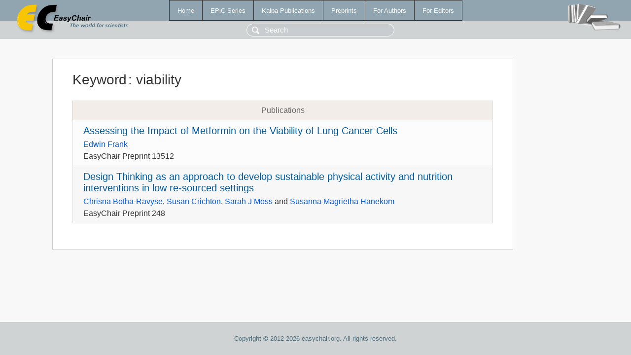

--- FILE ---
content_type: text/html; charset=UTF-8
request_url: https://1www.easychair.org/publications/keyword/pXcv
body_size: 1125
content:
<!DOCTYPE html>
<html lang='en-US'><head><meta content='text/html; charset=UTF-8' http-equiv='Content-Type'/><title>Keyword: viability</title><link href='/images/favicon.ico' rel='icon' type='image/jpeg'/><link href='/css/cool.css?version=532' rel='StyleSheet' type='text/css'/><link href='/css/publications.css?version=532' rel='StyleSheet' type='text/css'/><script src='/js/easy.js?version=532'></script><script src='/publications/pubs.js?version=532'></script></head><body class="pubs"><table class="page"><tr style="height:1%"><td><div class="menu"><table class="menutable"><tr><td><a class="mainmenu" href="/publications/" id="t:HOME">Home</a></td><td><a class="mainmenu" href="/publications/EPiC" id="t:EPIC">EPiC Series</a></td><td><a class="mainmenu" href="/publications/Kalpa" id="t:KALPA">Kalpa Publications</a></td><td><a class="mainmenu" href="/publications/preprints" id="t:PREPRINTS">Preprints</a></td><td><a class="mainmenu" href="/publications/for_authors" id="t:FOR_AUTHORS">For Authors</a></td><td><a class="mainmenu" href="/publications/for_editors" id="t:FOR_EDITORS">For Editors</a></td></tr></table></div><div class="search_row"><form onsubmit="alert('Search is temporarily unavailable');return false;"><input id="search-input" name="query" placeholder="Search" type="text"/></form></div><div id="logo"><a href="/"><img class="logonew_alignment" src="/images/logoECpubs.png"/></a></div><div id="books"><img class="books_alignment" src="/images/books.png"/></div></td></tr><tr style="height:99%"><td class="ltgray"><div id="mainColumn"><table id="content_table"><tr><td style="vertical-align:top;width:99%"><div class="abstractBox"><h1>Keyword<span class="lr_margin">:</span>viability</h1><table class="epic_table top_margin"><thead><tr><th>Publications</th></tr></thead><tbody><tr><td><div class="title"><a href="/publications/preprint/BmKZ">Assessing the Impact of Metformin on the Viability of Lung Cancer Cells</a></div><div class="authors"><a href="/publications/author/9WMFk">Edwin Frank</a></div><div class="volume">EasyChair Preprint 13512</div></td></tr><tr><td><div class="title"><a href="/publications/preprint/89jN">Design Thinking as an approach to develop sustainable physical activity and nutrition interventions in low re-sourced settings</a></div><div class="authors"><a href="/publications/author/jF43">Chrisna Botha-Ravyse</a>, <a href="/publications/author/GTP5">Susan Crichton</a>, <a href="/publications/author/sZkJ">Sarah J Moss</a> and <a href="/publications/author/XQj5">Susanna Magrietha Hanekom</a></div><div class="volume">EasyChair Preprint 248</div></td></tr></tbody></table></div></td></tr></table></div></td></tr><tr><td class="footer">Copyright © 2012-2026 easychair.org. All rights reserved.</td></tr></table></body></html>